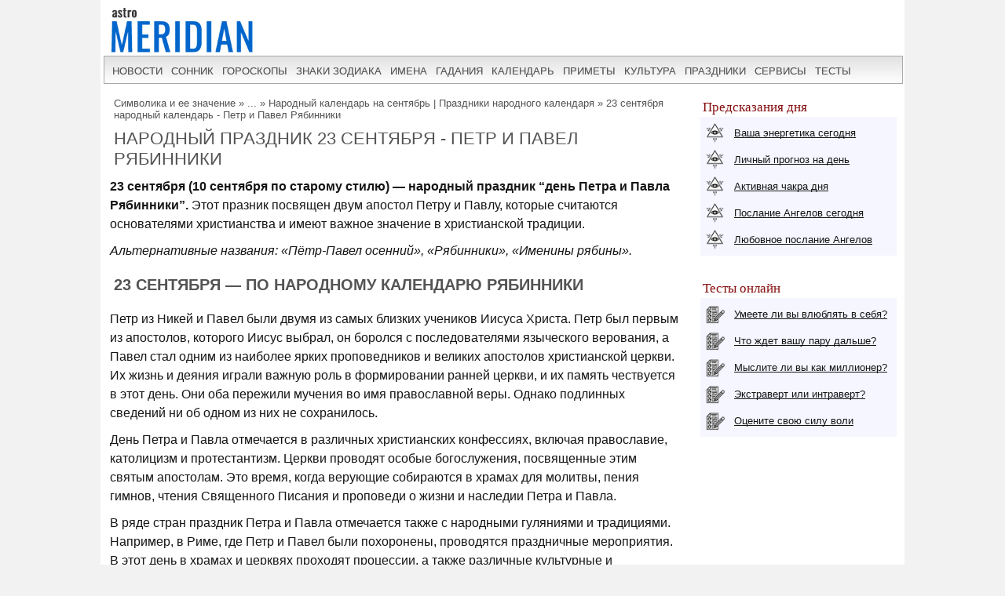

--- FILE ---
content_type: text/html; charset=UTF-8
request_url: https://www.astromeridian.ru/magic/23_sentyabrya_petra_pavla.html
body_size: 13178
content:
<!DOCTYPE html>
<html lang="ru">
<head>
<title>23 сентября народный календарь - Петр и Павел Рябинники</title>
<meta http-equiv="Content-Type" content="text/html; charset=UTF-8" />
<meta name="robots" content="noodp" />
<meta name="description" content="По народному календарю 23 сентября отмечается праздник Петра и Павла Рябинников. Рассказываем,  какие народные приметы, обычаи, поверья и традиции связаны с датой." />
<meta name="viewport" content="width=device-width, initial-scale=1"/>
<link rel="stylesheet" href="https://www.astromeridian.ru/assets/templates/styles_new03_09.css" type="text/css" />
<link rel="canonical" href="https://www.astromeridian.ru/magic/23_sentyabrya_petra_pavla.html" />
<meta property="og:url" content="https://www.astromeridian.ru/magic/23_sentyabrya_petra_pavla.html"/>
<meta property="og:type" content="website"/>
<meta property="og:title" content="23 сентября народный календарь - Петр и Павел Рябинники"/>
<meta property="og:image" content="https://www.astromeridian.ru/assets/images/news/8825.jpg"/>
<link rel="manifest" href="https://www.astromeridian.ru/manifest.json">
<link rel="shortcut icon" href="https://www.astromeridian.ru/assets/templates/amv3/favicon.ico" />
<link rel="apple-touch-icon" sizes="180x180" href="https://www.astromeridian.ru/assets/images/705/150/apple-touch-icon-180x180.png" />
<link rel="icon" type="image/png" href="https://www.astromeridian.ru/assets/images/705/150/favicon-32x32.png" sizes="32x32" />
<link rel="icon" type="image/png" href="https://www.astromeridian.ru/assets/images/705/150/favicon-96x96.png" sizes="96x96" />
<link rel="icon" type="image/png" href="https://www.astromeridian.ru/assets/images/705/150/android-chrome-192x192.png" sizes="192x192" />
<script>window.yaContextCb=window.yaContextCb||[]</script>
<script src="https://yandex.ru/ads/system/context.js" async></script>
<style>
#main-content table{border: 1px solid #dfe0ec;table-layout: fixed;width: 90%;margin: 0 auto;margin-bottom: 20px;font-size:16px;}
#main-content table th {font-weight: bold;padding: 5px 10px;background: #f5f6ff;border: 1px solid #dfe0ec;}
#main-content table td{padding: 5px 10px;border: 1px solid #dfe0ec;text-align: left;}
#main-content table tbody tr:nth-child(odd){background: #fff;}
#main-content table tbody tr:nth-child(even){background: #f5f6ff;}	
.quote-box {display: block; width: 80%;margin: 0 auto;border: 1px solid #dfe0ec;font-size: 16px;font-style: italic;margin-bottom: 20px;padding: 16px 24px;box-shadow: 10px 10px 0 0 #dfe0ec;}
table.mag {width: 94%;	margin: 2%;border: 1px solid #d1d1d1;border-collapse: collapse; }
table.mag th {font-size: 15px;	font-weight: bold;padding: 5px;	background: #ebebeb;border: 1px solid #d1d1d1;}
table.mag td {border: 1px solid #d1d1d1;padding: 5px;font-size: 14px;}
.kol_p{width:auto;margin:0px 5px 2px 5px;background-color:#f5f6ff;border:solid #dfe0ec 1px;padding:0px 4px 0px 4px;font-size:12px;}
table.of_pr{font-size:14px; border: 1px solid #d1d1d1;margin: 5px 20px 5px 10px;width: 96%;}
table.of_pr td{padding: 0 10px;border: 1px solid #d1d1d1;}
table.of_pr td.first{ width: 25%; }
table.of_pr td.second{ width: 71%;text-align: left; }
table.of_pr td.three{ width: 20%;text-align: center; }
table.of_pr td.four{ width: 96%;text-align: left; }
table.of_pr tr:nth-child(odd){background: #fff;}
table.of_pr tr:nth-child(even){background: #f5f6ff;}
table.of_pr i{ color:#860f0f;}
.n_primet_t {   list-style: none;  padding: 0;}
.n_primet_t li{font-size:16px;}
.n_primet{font-size:18px;   color:#0066cc;}
.n_primet_t li {padding: 10px; margin-left:-20px;}
.n_primet_t li:nth-child(odd) {background: #ecf5f8;}
.n_primet_t li:nth-child(even) {background: #ffffff;}
.egr_10 p{ margin-left:20px;}
#sk5_t{display:block;margin:0 auto;width:212px;color:#FFFFFF;font-family:Arial, Helvetica, sans-serif;font-size:14px;text-align: center;}#sk5_t a{color:#FFFFFF;width:22px;height:20px;display:block;float:left;background-color:#0066cc;text-transform:capitalize;text-decoration:none;font-size:14px;font-weight:bold;border:1px solid #ffffff;margin:1px 1px 4px 1px;padding-top:5px;}#sk5_t a:hover{width:22px;height:20px;display:block;float:left;background-color:#860f0f;text-transform:capitalize;text-decoration:none;font-size:14px;font-weight:bold;border:1px solid #fff;margin:1px 1px 4px 1px;color:#FFFFFF;}.dn_k{color:#860f0f;width:22px;height:20px;display:block;float:left;background-color:#FFFFFF;text-transform:capitalize;text-decoration:none;font-size:14px;border:1px solid #860f0f;margin:1px 1px 4px 1px;padding-top:5px;}
.y_ms {display: inline-block; vertical-align: top; width: 30.33%; margin: 0 1% 2%;}
@media (max-width: 799px) {.y_ms {width: 48%; margin: 0 1% 2%;}}
@media (max-width: 560px) {.y_ms {width: 98%; margin: 0 1% 2%;}}
</style>
<script async type="text/javascript" src="//s.luxcdn.com/t/222328/360_light.js"></script>
<script>
$('img').error(function(){
    $(this).attr('src', 'https://www.astromeridian.ru/assets/images/zagl.jpg');
});
</script>
</head>
<body>
<div class="uno_main_container">
<table class="glavn">
<tr><td>
<header>
    <div class="container">
<a href="https://www.astromeridian.ru/" title="astromeridian.ru"><img src="https://www.astromeridian.ru/assets/templates/amv5/images/head.jpg" class="imgmenu" alt="Astromeridian" /></a>
        <label for="toggle-1" class="toggle-menu"><span>МЕНЮ</span><ul><li></li> <li></li> <li></li></ul></label>
       <input type="checkbox" id="toggle-1">
        <nav>
            <ul class="col2">
<li><a href="https://www.astromeridian.ru/news.php">новости</a></li>
<li><a href="https://www.astromeridian.ru/sonnik/">сонник</a></li>
<li><a href="https://www.astromeridian.ru/goroskop/">гороскопы</a></li>
<li><a href="https://www.astromeridian.ru/astro/znaki_zodiaka.html">знаки зодиака</a></li>
<li><a href="https://www.astromeridian.ru/imya/">имена</a></li>
<li><a href="https://www.astromeridian.ru/guess.php">гадания</a></li>
<li><a href="https://www.astromeridian.ru/goroskop/lunnyj_kalendar_na_god.html">календарь</a></li>
<li><a href="https://www.astromeridian.ru/magic/narodnye_primety.html">приметы</a></li>
<li><a href="https://www.astromeridian.ru/magic/">культура</a></li>
<li><a href="https://www.astromeridian.ru/poetry/">праздники</a></li>
<li><a href="https://www.astromeridian.ru/astro/">сервисы</a></li>
<li><a href="https://www.astromeridian.ru/tests/">тесты</a></li>
            </ul>
        </nav>
    </div>
</header>
<script async type='text/javascript' src='//s.luxcdn.com/t/222328/360_light.js'></script>
<script class='__lxGc__' type='text/javascript'>
((__lxGc__=window.__lxGc__||{'s':{},'b':0})['s']['_222328']=__lxGc__['s']['_222328']||{'b':{}})['b']['_728894']={'i':__lxGc__.b++};
</script>
<div id="content" itemscope itemtype="https://schema.org/Article">
<div id="main-content">
<div id="pathway"><span class="B_crumbBox"><span class="B_firstCrumb"><a class="B_homeCrumb" href="/magic/" title="Тайны, загадки, знаки, послания высших сил, предвестники, предчувствия, странные сигналы, таро-диагностика. Всё самое мистическое, магическое и интересное тут!">Символика и ее значение</a></span>  &raquo;  <span class="B_hideCrumb">...</span>  &raquo;  <a class="B_crumb" href="/magic/nk_sentjabr.html" title="Календарь народных праздников на сентябрь. Даты народных праздников, дней и мероприятий сентября в народном календаре.">Народный календарь на сентябрь | Праздники народного календаря</a>  &raquo;  <span class="B_lastCrumb"><span class="B_currentCrumb">23 сентября народный календарь - Петр и Павел Рябинники</span></span></span></div>
<h1 itemprop="headline">Народный праздник 23 сентября - Петр и Павел Рябинники</h1>

<div id="articleBody" itemprop="articleBody">

<p><b>23 сентября (10 сентября по старому стилю) — народный праздник “день Петра и Павла Рябинники”.</b> Этот празник посвящен двум апостол Петру и Павлу, которые считаются основателями христианства и имеют важное значение в христианской традиции.</p>
<p><i>Альтернативные названия: «Пётр-Павел осенний», «Рябинники», «Именины рябины».</i></p>
<h2>23 сентября — по народному календарю Рябинники</h2>
<p>Петр из Никей и Павел были двумя из самых близких учеников Иисуса Христа. Петр был первым из апостолов, которого Иисус выбрал, он боролся с последователями языческого верования, а Павел стал одним из наиболее ярких проповедников и великих апостолов христианской церкви. Их жизнь и деяния играли важную роль в формировании ранней церкви, и их память чествуется в этот день. Они оба пережили мучения во имя православной веры. Однако подлинных сведений ни об одном из них не сохранилось.</p>
<div style="clear: both;"></div><!--noindex--><div id="yandex_rtb_R-A-52397-11"></div>
<script>
window.yaContextCb.push(() => {
    Ya.Context.AdvManager.render({
        "blockId": "R-A-52397-11",
        "renderTo": "yandex_rtb_R-A-52397-11"
    })
})
</script><!--/noindex--><p>День Петра и Павла отмечается в различных христианских конфессиях, включая православие, католицизм и протестантизм. Церкви проводят особые богослужения, посвященные этим святым апостолам. Это время, когда верующие собираются в храмах для молитвы, пения гимнов, чтения Священного Писания и проповеди о жизни и наследии Петра и Павла.</p>
<p>В ряде стран праздник Петра и Павла отмечается также с народными гуляниями и традициями. Например, в Риме, где Петр и Павел были похоронены, проводятся праздничные мероприятия. В этот день в храмах и церквях проходят процессии, а также различные культурные и развлекательные мероприятия.</p>
<h2>Обычаи и традиции дня Петра и Павла</h2>
<p>Празднование включает не только религиозные аспекты, но и народные традиции. Например, в некоторых странах считается, что 23 сентября — это промежуточный день между летним и осенним солнцестоянием, и связанные с этим обряды и ритуалы проводятся для привлечения богатства, роста и защиты.</p>
<p>23 сентября не просто так получил название “Рябинники”.Повсеместно собирали рябину, гроздья развешивали под крышами в качестве оберегов. Рябину варили, настаивали, из неё делали настойку.</p>
<p>Рябина считается очень полезным продуктом: она помогала от простуды и температуры. Популярным считалось готовить рябиновый квас, который очень полюбился людям.</p>
<h2>Обряды на день Петра и Павла</h2>
<p>Рябина принимали для лечения не только внутрь, но также очерчивали вокруг себя круг гроздьями, чтобы избавиться от бессонницы или болях в груди. Считалось, что так все нечистое уходит. В эти дни принято развешивать рябиновые ветви на окнах и дверях, а также готовить пироги с рябиной.</p>
<p>Но собирали не всю рябину — это было не принято. Часть ягод оставляли, чтобы была еда для птиц.</p>
<h2>Народные приметы на день Петра и Павла</h2>
<ul>
<li>Мало рябины — к сухой осени, много — к дождливой.</li>
<li>Хороший урожай рябины — к морозной зиме.</li>
<li>Начать что–то в этот день — к благополучному завершению.</li>
<li>Те, кто родился в этот день, будут долго жить.</li>
</ul>
<p>Празднование Дня Петра и Павла является важным событием для многих христиан. Этот день служит напоминанием о вере, щедрости, силе духа и примерным жизням апостолов Петра и Павла. Верующие собираются вместе, чтобы отметить этот день и вдохновиться их учением и примером.</p>
<meta itemprop="datePublished" content="Fri, 09 Jul 2021 18:47:35+03:00" />
<meta itemprop="dateModified" content="Mon, 23 Oct 2023 23:24:47+03:00" />
<meta itemprop="image" content="https://www.astromeridian.ru/assets/images/zagl.jpg" />
</div>
<div class="author_new"></div>
<meta itemscope itemprop="mainEntityOfPage" itemType="https://schema.org/WebPage" itemid="https://www.astromeridian.ru/magic/23_sentyabrya_petra_pavla.html" content="" />

<meta itemprop="description" content="По народному календарю 23 сентября отмечается праздник Петра и Павла Рябинников. Рассказываем,  какие народные приметы, обычаи, поверья и традиции связаны с датой." />

<p itemprop="author"><a href="https://www.astromeridian.ru/ptihkina_n.php">Птичкина Наталья</a></p>
<div itemprop="publisher" itemscope itemtype="https://schema.org/Organization">
    <div itemprop="logo" itemscope itemtype="https://schema.org/ImageObject">
        <img itemprop="url image" src="https://www.astromeridian.ru/assets/images/705/150/favicon-96x96.png" style="display:none;" alt="logo" />
        <meta itemprop="width" content="96">
        <meta itemprop="height" content="96">
    </div>
    <meta itemprop="name" content="astromeridian.ru">
    <meta itemprop="telephone" content="+7 928 827 76 37">
    <meta itemprop="address" content="Ставрополь, пр Черноморский, д 29">	
</div>
<div style="clear: both;"></div>


<script type="text/javascript" src="https://www.astromeridian.ru/assets/templates/mv/jquery.min.js"></script>
<script async src="https://yastatic.net/share2/share.js"></script>
<div id="share">
<div class="ya-share2" data-curtain data-shape="round" data-services="messenger,vkontakte,odnoklassniki,telegram,whatsapp,pinterest,skype">
</div>
</div>


<br />  

</div>
</div>
<div id="right-column">
<div class="box_a">Предсказания дня</div>
<div class="box_d">
<div class="str1"><div class="icon"></div> <a href="https://www.astromeridian.ru/astro/jenergija.html">Ваша энергетика сегодня</a></div>
<div class="str2"><div class="icon"></div> <a href="https://www.astromeridian.ru/astro/lihnii_den.html">Личный прогноз на день</a></div>
<div class="str3"><div class="icon"></div> <a href="https://www.astromeridian.ru/astro/aktivacija_hakr.html">Активная чакра дня</a></div>
<div class="str4"><div class="icon"></div> <a href="https://www.astromeridian.ru/astro/magiheskie_poslanija_angelov.html">Послание Ангелов сегодня</a></div>
<div class="str5"><div class="icon"></div> <a href="https://www.astromeridian.ru/astro/poslanie_angelov.html">Любовное послание Ангелов</a></div></div>
<div style="clear: both;"></div>
<br/>
<div class="box_a">Тесты онлайн</div>
<div class="box_d">
<div class="str6"><div class="icon"></div> <a href="https://www.astromeridian.ru/tests/ps_testi.html?id_test=37">Умеете ли вы влюблять в себя?</a></div>
<div class="str7"><div class="icon"></div> <a href="https://www.astromeridian.ru/tests/ps_testi.html?id_test=12">Что ждет вашу пару дальше?</a></div>
<div class="str8"><div class="icon"></div> <a href="https://www.astromeridian.ru/tests/ps_testi.html?id_test=25">Мыслите ли вы как миллионер?</a></div>
<div class="str9"><div class="icon"></div> <a href="https://www.astromeridian.ru/tests/ps_testi.html?id_test=6">Экстраверт или интраверт?</a></div>
<div class="str10"><div class="icon"></div> <a href="https://www.astromeridian.ru/tests/ps_testi.html?id_test=31">Оцените свою силу воли</a></div></div>

<!--noindex-->
<script async type='text/javascript' src='//s.luxcdn.com/t/222328/360_light.js'></script>
<script class='__lxGc__' type='text/javascript'>
((__lxGc__=window.__lxGc__||{'s':{},'b':0})['s']['_222328']=__lxGc__['s']['_222328']||{'b':{}})['b']['_687992']={'i':__lxGc__.b++};
</script>
<!--/noindex-->

</div>
<br class="clear" />
<div id="footer">
<div id="menubottom">
<div class="box">
<p>Гороскопы 2026</p>
<ul>
<li><a href="https://www.astromeridian.ru/horoscope_na_segodnja.php">Гороскоп на сегодня</a></li>
<li><a href="https://www.astromeridian.ru/horoscope_na_zavtra.php">Гороскоп  на завтра</a></li>
<li><a href="https://www.astromeridian.ru/horoscope_na_nedelju.php">Гороскоп на неделю</a></li>
<li><a href="https://www.astromeridian.ru/goroskop/goroskop-na-mecias-2026.html">Гороскопы по месяцам</a></li>
<li><a href="https://www.astromeridian.ru/goroskop/goroskop-na-2026.html">Гороскопы для знаков</a></li>
<li><a href="https://www.astromeridian.ru/goroskop/astrology-2026.html">Астрокалендарь</a></li>
<li><a href="https://www.astromeridian.ru/goroskop/retro-planeti-2026.html">Ретро планеты </a></li>
</ul></div>
<div class="box">
<p>Луна 2026</p>
<ul>
<li><a href="https://www.astromeridian.ru/goroskop/lunnyj_kalendar_na_god.html">Луна сегодня</a></li>
<li><a href="https://www.astromeridian.ru/goroskop/lunniy-kalendar-2026.html">Лунный календарь</a></li>
<li><a href="https://www.astromeridian.ru/goroskop/fazi_luni.html">Лунные фазы</a></li>
<li><a href="https://www.astromeridian.ru/goroskop/lunnyj_kalendar_strijki_volos.html">Календарь стрижек</a></li>
<li><a href="https://www.astromeridian.ru/goroskop/lunnyj_kalendar_ogorodnika.html">Календарь садовода</a></li>
<li><a href="https://www.astromeridian.ru/goroskop/lunnii_kalendar_pokupki.html">Календарь покупок</a></li>
<li><a href="https://www.astromeridian.ru/goroskop/zatmeniya2026.html">Затмения года</a></li>
</ul></div>
<div class="box">
<p>Календари 2026</p>
<ul>
<li><a href="https://www.astromeridian.ru/poetry/"> Праздники сегодня и завтра</a></li>
<li><a href="https://www.astromeridian.ru/poetry/proizvodstvennyj-kalendar-2026.html">Выходные  и рабочие дни</a></li>
<li><a href="https://www.astromeridian.ru/poetry/dni-gorodov.html">Дни городов РФ</a></li>
<li><a href="https://www.astromeridian.ru/poetry/cerkovnye_prazdniki.html">Церковный календарь</a></li>
<li><a href="https://www.astromeridian.ru/magic/narodny_kalendar.html">Народный календарь</a></li>
<li><a href="https://www.astromeridian.ru/magic/narodny_kalendar.html">Языческий календарь </a></li>
<li><a href="https://www.astromeridian.ru/poetry/pozdravlenia.html">Сборник поздравлений</a></li>
<li><a href="https://www.astromeridian.ru/poetry/kogda_prazdniki.html">Сборник праздников</a></li>
</ul></div>
<div class="box">
<p>Онлайн оракул</p>
<ul>
<li><a href="https://www.astromeridian.ru/sonnik/">Cонник с поиском</a></li>
<li><a href="https://www.astromeridian.ru/guess.php">Гадания (все)</a></li>
<li><a href="https://www.astromeridian.ru/tests/">Тесты (разные)</a></li>
<li><a href="https://www.astromeridian.ru/solnehnii_goroskop.php">Солнечный код дня</a></li>
<li><a href="https://www.astromeridian.ru/astro/astrology.html">Предсказания</a></li>
<li><a href="https://www.astromeridian.ru/sc_n_year_pre.php">Нумерология на год</a></li>
<li><a href="https://www.astromeridian.ru/sc_n_mdays_pre.php">Нумерология на день</a></li>
</ul></div>
<div class="box">
<p>Библиотека </p>
<ul>
<li><a href="https://www.astromeridian.ru/imya/">Имена</a></li>
<li><a href="https://www.astromeridian.ru/astro/">Астрология</a></li>
<li><a href="https://www.astromeridian.ru/astro/znach_chisel.html">Нумерология</a></li>
<li><a href="https://www.astromeridian.ru/magic/rituali-obryadi.html">Ритуалы и обряды</a></li>
<li><a href="https://www.astromeridian.ru/magic/zagovor.html">Молитвы и заговоры</a></li>
<li><a href="https://www.astromeridian.ru/magic/mifologija.html">Мифология</a></li>	
<li><a href="https://www.astromeridian.ru/magic/tradicii-i-rituali.html">Традиции</a></li>	
<li><a href="https://www.astromeridian.ru/magic/primeti.html">Приметы</a></li>
<li><a href="https://www.astromeridian.ru/magic/amulet-talisman.html">Талисманы</a></li>
<li><a href="https://www.astromeridian.ru/magic/slovar.html">Эзо словарь</a></li>
</ul></div>




<div style="clear: both;"></div>
<div class="kn_footer2">
<div class="kn_f3">
<a href="https://vk.com/club38024198"  title="vk.com"><svg xmlns="http://www.w3.org/2000/svg" x="0px" y="0px"
width="30" height="30"
viewBox="0 0 30 30"
style=" fill:#000000;">    <path d="M 6 4 C 4.895 4 4 4.895 4 6 L 4 24 C 4 25.105 4.895 26 6 26 L 24 26 C 25.105 26 26 25.105 26 24 L 26 6 C 26 4.895 25.105 4 24 4 L 6 4 z M 11 9 L 14.890625 9 C 16.091625 9 18.990234 9.0355312 18.990234 11.519531 C 18.990234 12.999531 17.979531 13.649844 17.519531 13.839844 L 17.519531 13.900391 C 18.708531 13.900391 20 15.144531 20 16.519531 C 20 17.999531 19.375391 20 15.400391 20 L 11 20 L 11 9 z M 14 11 L 14 13 C 14 13 14.918266 12.990234 15.072266 12.990234 C 15.931266 12.990234 16 12.246359 16 12.068359 C 16 11.953359 15.994063 11 15.039062 11 L 14 11 z M 14 15 L 14 18 C 14 18 15.25 17.978516 15.5 17.978516 C 16.797 17.978516 17 16.867797 17 16.466797 C 17 15.856797 16.672875 15.011719 15.546875 15.011719 C 15.278875 15.011719 14 15 14 15 z"></path></svg></a> 
<a href="https://ru.pinterest.com/astromeridianru/" title="pinterest"><svg xmlns="http://www.w3.org/2000/svg" x="0px" y="0px"
width="30" height="30"
viewBox="0 0 30 30"
style=" fill:#000000;">    <path d="M15,3C8.373,3,3,8.373,3,15c0,5.084,3.163,9.426,7.627,11.174c-0.105-0.949-0.2-2.406,0.042-3.442 c0.218-0.936,1.407-5.965,1.407-5.965s-0.359-0.719-0.359-1.781c0-1.669,0.967-2.914,2.171-2.914c1.024,0,1.518,0.769,1.518,1.69 c0,1.03-0.655,2.569-0.994,3.995c-0.283,1.195,0.599,2.169,1.777,2.169c2.133,0,3.772-2.249,3.772-5.495 c0-2.873-2.064-4.882-5.012-4.882c-3.414,0-5.418,2.561-5.418,5.208c0,1.031,0.397,2.137,0.893,2.739 c0.098,0.119,0.112,0.223,0.083,0.344c-0.091,0.379-0.293,1.194-0.333,1.361c-0.052,0.22-0.174,0.266-0.401,0.16 c-1.499-0.698-2.436-2.889-2.436-4.649c0-3.785,2.75-7.262,7.929-7.262c4.163,0,7.398,2.966,7.398,6.931 c0,4.136-2.608,7.464-6.227,7.464c-1.216,0-2.359-0.632-2.75-1.378c0,0-0.602,2.291-0.748,2.853 c-0.271,1.042-1.002,2.349-1.492,3.146C12.57,26.812,13.763,27,15,27c6.627,0,12-5.373,12-12S21.627,3,15,3z"></path></svg></a>
<a href="https://ok.ru/astromeridian/" title="ok.ru"><svg xmlns="http://www.w3.org/2000/svg" x="0px" y="0px"
width="30" height="30"
viewBox="0 0 30 30"
style=" fill:#000000;">    <path d="M 6 4 C 4.895 4 4 4.895 4 6 L 4 24 C 4 25.105 4.895 26 6 26 L 24 26 C 25.105 26 26 25.105 26 24 L 26 6 C 26 4.895 25.105 4 24 4 L 6 4 z M 14.998047 7 C 17.325047 7 19.216797 8.89275 19.216797 11.21875 C 19.216797 13.54475 17.324047 15.433594 14.998047 15.433594 C 12.672047 15.433594 10.78125 13.541797 10.78125 11.216797 C 10.78125 8.8907969 12.672047 6.999 14.998047 7 z M 14.998047 9.5195312 C 14.063047 9.5195312 13.302734 10.280797 13.302734 11.216797 C 13.302734 12.151797 14.063047 12.912109 14.998047 12.912109 C 15.934047 12.912109 16.695312 12.151797 16.695312 11.216797 C 16.695312 10.280797 15.934047 9.5195312 14.998047 9.5195312 z M 11.794922 15.46875 C 11.948937 15.493813 12.099734 15.550172 12.240234 15.638672 C 13.917234 16.694672 16.080766 16.694672 17.759766 15.638672 C 18.320766 15.284672 19.061062 15.453625 19.414062 16.015625 C 19.766063 16.577625 19.599109 17.320828 19.037109 17.673828 C 18.296109 18.138828 17.49025 18.468203 16.65625 18.658203 L 18.949219 20.951172 C 19.418219 21.419172 19.418219 22.179438 18.949219 22.648438 C 18.480219 23.117438 17.720953 23.117437 17.251953 22.648438 L 15 20.396484 L 12.748047 22.648438 C 12.513047 22.883437 12.205438 23 11.898438 23 C 11.591437 23 11.285781 22.883437 11.050781 22.648438 C 10.581781 22.180438 10.580828 21.418219 11.048828 20.949219 L 13.341797 18.658203 C 12.506797 18.468203 11.701937 18.136875 10.960938 17.671875 C 10.399938 17.318875 10.231938 16.577625 10.585938 16.015625 C 10.850687 15.594125 11.332875 15.393562 11.794922 15.46875 z"></path></svg></a>
<a href="https://t.me/astromeridian" title="telegram"><svg xmlns="http://www.w3.org/2000/svg" x="0px" y="0px"
width="30" height="30"
viewBox="0 0 30 30"
style=" fill:#000000;"><path d="M 25.154297 3.984375 C 24.829241 3.998716 24.526384 4.0933979 24.259766 4.2011719 C 24.010014 4.3016357 23.055766 4.7109106 21.552734 5.3554688 C 20.048394 6.0005882 18.056479 6.855779 15.931641 7.7695312 C 11.681964 9.5970359 6.9042108 11.654169 4.4570312 12.707031 C 4.3650097 12.746607 4.0439208 12.849183 3.703125 13.115234 C 3.3623292 13.381286 3 13.932585 3 14.546875 C 3 15.042215 3.2360676 15.534319 3.5332031 15.828125 C 3.8303386 16.121931 4.144747 16.267067 4.4140625 16.376953 C 5.3912284 16.775666 8.4218473 18.015862 8.9941406 18.25 C 9.195546 18.866983 10.29249 22.222526 10.546875 23.044922 C 10.714568 23.587626 10.874198 23.927519 11.082031 24.197266 C 11.185948 24.332139 11.306743 24.45034 11.453125 24.542969 C 11.511635 24.579989 11.575789 24.608506 11.640625 24.634766 L 11.644531 24.636719 C 11.659471 24.642719 11.67235 24.652903 11.6875 24.658203 C 11.716082 24.668202 11.735202 24.669403 11.773438 24.677734 C 11.925762 24.726927 12.079549 24.757812 12.216797 24.757812 C 12.80196 24.757814 13.160156 24.435547 13.160156 24.435547 L 13.181641 24.419922 L 16.191406 21.816406 L 19.841797 25.269531 C 19.893193 25.342209 20.372542 26 21.429688 26 C 22.057386 26 22.555319 25.685026 22.875 25.349609 C 23.194681 25.014192 23.393848 24.661807 23.478516 24.21875 L 23.478516 24.216797 C 23.557706 23.798129 26.921875 6.5273437 26.921875 6.5273438 L 26.916016 6.5507812 C 27.014496 6.1012683 27.040303 5.6826405 26.931641 5.2695312 C 26.822973 4.8564222 26.536648 4.4608905 26.181641 4.2480469 C 25.826669 4.0352506 25.479353 3.9700339 25.154297 3.984375 z M 24.966797 6.0742188 C 24.961997 6.1034038 24.970391 6.0887279 24.962891 6.1230469 L 24.960938 6.1347656 L 24.958984 6.1464844 C 24.958984 6.1464844 21.636486 23.196371 21.513672 23.845703 C 21.522658 23.796665 21.481573 23.894167 21.439453 23.953125 C 21.379901 23.91208 21.257812 23.859375 21.257812 23.859375 L 21.238281 23.837891 L 16.251953 19.121094 L 12.726562 22.167969 L 13.775391 17.96875 C 13.775391 17.96875 20.331562 11.182109 20.726562 10.787109 C 21.044563 10.471109 21.111328 10.360953 21.111328 10.251953 C 21.111328 10.105953 21.035234 10 20.865234 10 C 20.712234 10 20.506484 10.14875 20.396484 10.21875 C 18.963383 11.132295 12.671823 14.799141 9.8515625 16.439453 C 9.4033769 16.256034 6.2896636 14.981472 5.234375 14.550781 C 5.242365 14.547281 5.2397349 14.548522 5.2480469 14.544922 C 7.6958673 13.491784 12.47163 11.434667 16.720703 9.6074219 C 18.84524 8.6937992 20.838669 7.8379587 22.341797 7.1933594 C 23.821781 6.5586849 24.850125 6.1218894 24.966797 6.0742188 z"></path></svg></a> 
</div>
</div>
<div style="clear: both;"></div>

<div class="ffttrr" style="background:#EBEBEB; width:100%; padding:15px;">
<div style="clear: both;"></div>
<img src="https://www.astromeridian.ru/assets/templates/amv5/images/logo.jpg" width="60" height="50" alt="Логотип" class="indexpage_m3" />
© <a href="https://www.astromeridian.ru">AstroMeridian.ru</a>, 2006–2026.  Возрастная категория сайта: <span class="ogr">12+</span> <br />
Сетевое издание (сайт) зарегистрировано Федеральной службой по надзору в сфере связи, информационных технологий и массовых коммуникаций (Роскомнадзор) 23.05.2019. Свидетельство о регистрации СМИ ЭЛ № ФС 77 - 75795<br />
Главный редактор и учредитель: Муравьева Л.В.  Адрес редакции: 355018, Россия, г. Ставрополь, пр-д Черноморский, д. 29<br /> 
Телефон редакции: +7 928 827-76-37  Электронная почта: admin@astromeridian.ru<br />
Все права защищены. При полном или частичном использовании материалов ссылка на AstroMeridian.ru обязательна (в интернете - гиперссылка).<br />

<ul class="footer_menu">
<li><a href="https://www.astromeridian.ru/about.php">Редакция</a></li>
<li><a href="https://www.astromeridian.ru/contacts.php">Контакты</a></li>
<li><a href="https://www.astromeridian.ru/law.php">Пользовательское соглашение</a></li>
</ul><br />

<div style="clear: both;"></div>

<!--noindex-->
<script>
btn.onclick = function(){
 pText.classList.toggle('hideText');
 this.innerHTML.indexOf('ДОБАВИТЬ ') >-1 ?  this.innerHTML = "ДОБАВИТЬ КОММЕНТАРИЙ" : 
 this.innerHTML ="ДОБАВИТЬ КОММЕНТАРИЙ";
}
</script>
<!--/noindex-->

<div class="counter_footer">
<div class="counter_f1">

<!--LiveInternet counter--><script>
new Image().src = "https://counter.yadro.ru/hit?r"+
escape(document.referrer)+((typeof(screen)=="undefined")?"":
";s"+screen.width+"*"+screen.height+"*"+(screen.colorDepth?
screen.colorDepth:screen.pixelDepth))+";u"+escape(document.URL)+
";h"+escape(document.title.substring(0,150))+
";"+Math.random();</script><!--/LiveInternet-->

</div>

<div class="counter_f2">
<!-- Yandex.Metrika informer -->
<a href="https://metrika.yandex.ru/stat/?id=36793355&amp;from=informer"
target="_blank" rel="nofollow"><img src="https://informer.yandex.ru/informer/36793355/3_0_ECECECFF_CCCCCCFF_0_uniques"
style="width:88px; height:31px; border:0;" alt="Яндекс.Метрика" title="Яндекс.Метрика: данные за сегодня (просмотры, визиты и уникальные посетители)" class="ym-advanced-informer" data-cid="36793355" data-lang="ru" /></a>
<!-- /Yandex.Metrika informer --><!-- Yandex.Metrika counter -->
<script type="text/javascript" >
   (function(m,e,t,r,i,k,a){m[i]=m[i]||function(){(m[i].a=m[i].a||[]).push(arguments)};
   m[i].l=1*new Date();k=e.createElement(t),a=e.getElementsByTagName(t)[0],k.async=1,k.src=r,a.parentNode.insertBefore(k,a)})
   (window, document, "script", "https://mc.yandex.ru/metrika/tag.js", "ym");

   ym(36793355, "init", {
        clickmap:true,
        trackLinks:true,
        accurateTrackBounce:true
   });
</script><noscript><div><img src="https://mc.yandex.ru/watch/36793355" style="position:absolute; left:-9999px;" alt="" /></div></noscript><!-- /Yandex.Metrika counter -->
</div>

<div class="counter_f3">
</div>

<div class="counter_f4">
</div>
</div>


</div>
</div>
</div>
</td></tr></table>
</div>


<script type="text/javascript">
!function(e,n,t){function s(e,n){return typeof e===n}function o(){var e,n,t,o,a,i,l;for(var r in d)if(d.hasOwnProperty(r)){if(e=[],n=d[r],n.name&&(e.push(n.name.toLowerCase()),n.options&&n.options.aliases&&n.options.aliases.length))for(t=0;t<n.options.aliases.length;t++)e.push(n.options.aliases[t].toLowerCase());for(o=s(n.fn,"function")?n.fn():n.fn,a=0;a<e.length;a++)i=e[a],l=i.split("."),1===l.length?Modernizr[l[0]]=o:(!Modernizr[l[0]]||Modernizr[l[0]]instanceof Boolean||(Modernizr[l[0]]=new Boolean(Modernizr[l[0]])),Modernizr[l[0]][l[1]]=o),f.push((o?"":"no-")+l.join("-"))}}function a(e){var n=p.className,t=Modernizr._config.classPrefix||"";if(u&&(n=n.baseVal),Modernizr._config.enableJSClass){var s=new RegExp("(^|\\s)"+t+"no-js(\\s|$)");n=n.replace(s,"$1"+t+"js$2")}Modernizr._config.enableClasses&&(n+=" "+t+e.join(" "+t),u?p.className.baseVal=n:p.className=n)}function i(){return"function"!=typeof n.createElement?n.createElement(arguments[0]):u?n.createElementNS.call(n,"http://www.w3.org/2000/svg",arguments[0]):n.createElement.apply(n,arguments)}function l(){var e=n.body;return e||(e=i(u?"svg":"body"),e.fake=!0),e}function r(e,t,s,o){var a,r,f,d,c="modernizr",u=i("div"),h=l();if(parseInt(s,10))for(;s--;)f=i("div"),f.id=o?o[s]:c+(s+1),u.appendChild(f);return a=i("style"),a.type="text/css",a.id="s"+c,(h.fake?h:u).appendChild(a),h.appendChild(u),a.styleSheet?a.styleSheet.cssText=e:a.appendChild(n.createTextNode(e)),u.id=c,h.fake&&(h.style.background="",h.style.overflow="hidden",d=p.style.overflow,p.style.overflow="hidden",p.appendChild(h)),r=t(u,e),h.fake?(h.parentNode.removeChild(h),p.style.overflow=d,p.offsetHeight):u.parentNode.removeChild(u),!!r}var f=[],d=[],c={_version:"3.3.1",_config:{classPrefix:"",enableClasses:!0,enableJSClass:!0,usePrefixes:!0},_q:[],on:function(e,n){var t=this;setTimeout(function(){n(t[e])},0)},addTest:function(e,n,t){d.push({name:e,fn:n,options:t})},addAsyncTest:function(e){d.push({name:null,fn:e})}},Modernizr=function(){};Modernizr.prototype=c,Modernizr=new Modernizr;var p=n.documentElement,u="svg"===p.nodeName.toLowerCase(),h=c._config.usePrefixes?" -webkit- -moz- -o- -ms- ".split(" "):["",""];c._prefixes=h;c.testStyles=r;o(),a(f),delete c.addTest,delete c.addAsyncTest;for(var m=0;m<Modernizr._q.length;m++)Modernizr._q[m]();e.Modernizr=Modernizr}(window,document);
</script>

<script type="text/javascript">
function addLink() {
    var body_element = document.getElementsByTagName('body')[0];
    var selection;
    selection = window.getSelection();
    var pagelink = " Скопировано с сайта: <a href='https://www.astromeridian.ru/magic/'>https://www.astromeridian.ru/magic/</a>";
    var copytext = selection + pagelink;
    var newdiv = document.createElement('div');
    newdiv.style.position='absolute';
    newdiv.style.left='-99999px';
    body_element.appendChild(newdiv);
    newdiv.innerHTML = copytext;
    selection.selectAllChildren(newdiv);
    window.setTimeout(function() {
        body_element.removeChild(newdiv);
    },0);
}
document.oncopy = addLink;
</script>

</body>
</html>

